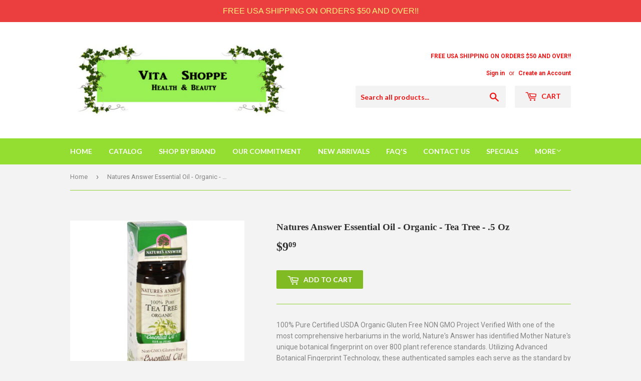

--- FILE ---
content_type: text/html; charset=utf-8
request_url: https://vita-shoppe.com/products/natures-answer-essential-oil-organic-tea-tree-5-oz
body_size: 14778
content:
<!doctype html>
<!--[if lt IE 7]><html class="no-js lt-ie9 lt-ie8 lt-ie7" lang="en"> <![endif]-->
<!--[if IE 7]><html class="no-js lt-ie9 lt-ie8" lang="en"> <![endif]-->
<!--[if IE 8]><html class="no-js lt-ie9" lang="en"> <![endif]-->
<!--[if IE 9 ]><html class="ie9 no-js"> <![endif]-->
<!--[if (gt IE 9)|!(IE)]><!--> <html class="no-touch no-js"> <!--<![endif]-->
<head>
<!-- Start of Booster Apps Seo-0.1-->
<title>Natures Answer Essential Oil - Organic - Tea Tree - .5 Oz | Vita-Shoppe.com</title><meta name="google-site-verification" content="zIZoQbbDhAHNAGw9AWGIGfNa2Dm9PoAjGC7Eiv9-qhY" />
<meta name="description" content="Natures Answer Essential Oil - Organic - Tea Tree - .5 Oz | 100% Pure  Certified USDA Organic  Gluten Free  NON GMO Project Verified With one of the most comprehensive herbariums in the world, Nature&#39;s Answer has identified Mother Nature&#39;s un..." /><script type="application/ld+json">
  {
    "@context": "https://schema.org",
    "@type": "WebSite",
    "name": "Vita-Shoppe.com",
    "url": "https://vita-shoppe.com",
    "potentialAction": {
      "@type": "SearchAction",
      "query-input": "required name=query",
      "target": "https://vita-shoppe.com/search?q={query}"
    }
  }
</script><script type="application/ld+json">
  {
    "@context": "https://schema.org",
    "@type": "Product",
    "name": "Natures Answer Essential Oil - Organic - Tea Tree - .5 Oz",
    "brand": {"@type": "Brand","name": "Nature's Answer"},
    "sku": "HG1620178",
    "mpn": "083000266805",
    "description": "100% Pure \n Certified USDA Organic \n Gluten Free \n NON GMO Project Verified \n\nWith one of the most comprehensive herbariums in the world, Nature's Answer has identified Mother Nature's unique botanical fingerprint on over 800 plant reference standards. Utilizing Advanced Botanical Fingerprint Technology, these authenticated samples each serve as the standard by which all incoming raw materials are judged.\nUsing carefully-controlled extraction techniques, we capture the holistic balance of each herb and the value is passed on to you, the consumer, who can be assured that the product in your hand is authentic, safe, effective, holistically balanced, and of course... Nature's Answer.Country of origin :  USAOrganic :  YesGluten Free :  YesYeast Free :  YesGMO Free :  YesSize :  .5 FZPack of : 1Product Selling Unit : each",
    "url": "https://vita-shoppe.com/products/natures-answer-essential-oil-organic-tea-tree-5-oz","image": "https://vita-shoppe.com/cdn/shop/products/649828565073_1600x.jpg?v=1758992138","itemCondition": "https://schema.org/NewCondition",
    "offers": [{
          "@type": "Offer","price": "9.09","priceCurrency": "USD",
          "itemCondition": "https://schema.org/NewCondition",
          "url": "https://vita-shoppe.com/products/natures-answer-essential-oil-organic-tea-tree-5-oz?variant=3293823795230",
          "sku": "HG1620178",
          "mpn": "083000266805",
          "availability" : "https://schema.org/InStock",
          "priceValidUntil": "2026-02-17","gtin12": "083000266805"}]}
</script>
<!-- end of Booster Apps SEO -->

  <meta name="p:domain_verify" content="300df06bb339ef85d1e5c302a8f048f6"/>
  <script>(function(H){H.className=H.className.replace(/\bno-js\b/,'js')})(document.documentElement)</script>
  <!-- Basic page needs ================================================== -->
  <meta charset="utf-8">
  <meta http-equiv="X-UA-Compatible" content="IE=edge,chrome=1">


  
  <link rel="shortcut icon" href="//vita-shoppe.com/cdn/shop/files/VSflavicon_32x32.jpg?v=1613698765" type="image/png" />
  

  

  <!-- Product meta ================================================== -->
  <!-- /snippets/social-meta-tags.liquid -->




<meta property="og:site_name" content="Vita-Shoppe.com">
<meta property="og:url" content="https://vita-shoppe.com/products/natures-answer-essential-oil-organic-tea-tree-5-oz">
<meta property="og:title" content="Natures Answer Essential Oil - Organic - Tea Tree - .5 Oz">
<meta property="og:type" content="product">
<meta property="og:description" content="100% Pure Certified USDA Organic Gluten Free NON GMO Project Verified With one of the most comprehensive herbariums in the world, Nature&#39;s Answer has identified Mother Nature&#39;s unique botanical fingerprint on over 800 plant reference standards. Utilizing Advanced Botanical Fingerprint Technology, these authenticated sa">

  <meta property="og:price:amount" content="9.09">
  <meta property="og:price:currency" content="USD">

<meta property="og:image" content="http://vita-shoppe.com/cdn/shop/products/649828565073_1200x1200.jpg?v=1758992138">
<meta property="og:image:secure_url" content="https://vita-shoppe.com/cdn/shop/products/649828565073_1200x1200.jpg?v=1758992138">


<meta name="twitter:card" content="summary_large_image">
<meta name="twitter:title" content="Natures Answer Essential Oil - Organic - Tea Tree - .5 Oz">
<meta name="twitter:description" content="100% Pure Certified USDA Organic Gluten Free NON GMO Project Verified With one of the most comprehensive herbariums in the world, Nature&#39;s Answer has identified Mother Nature&#39;s unique botanical fingerprint on over 800 plant reference standards. Utilizing Advanced Botanical Fingerprint Technology, these authenticated sa">


  <!-- Helpers ================================================== -->
  <link rel="canonical" href="https://vita-shoppe.com/products/natures-answer-essential-oil-organic-tea-tree-5-oz">
  <meta name="viewport" content="width=device-width,initial-scale=1">

  <!-- CSS ================================================== -->
  <link href="//vita-shoppe.com/cdn/shop/t/6/assets/theme.scss.css?v=130236590492359477101754422822" rel="stylesheet" type="text/css" media="all" />
  
  
  
  <link href="//fonts.googleapis.com/css?family=Roboto:400,700" rel="stylesheet" type="text/css" media="all" />



  
    
    
    <link href="//fonts.googleapis.com/css?family=Lato:700" rel="stylesheet" type="text/css" media="all" />
  



  <!-- Header hook for plugins ================================================== -->
  <script>window.performance && window.performance.mark && window.performance.mark('shopify.content_for_header.start');</script><meta name="google-site-verification" content="zIZoQbbDhAHNAGw9AWGIGfNa2Dm9PoAjGC7Eiv9-qhY">
<meta id="shopify-digital-wallet" name="shopify-digital-wallet" content="/24705836/digital_wallets/dialog">
<meta name="shopify-checkout-api-token" content="fcba25cd07b12e0a96bc82f1ebdc36f5">
<meta id="in-context-paypal-metadata" data-shop-id="24705836" data-venmo-supported="true" data-environment="production" data-locale="en_US" data-paypal-v4="true" data-currency="USD">
<link rel="alternate" type="application/json+oembed" href="https://vita-shoppe.com/products/natures-answer-essential-oil-organic-tea-tree-5-oz.oembed">
<script async="async" src="/checkouts/internal/preloads.js?locale=en-US"></script>
<script id="shopify-features" type="application/json">{"accessToken":"fcba25cd07b12e0a96bc82f1ebdc36f5","betas":["rich-media-storefront-analytics"],"domain":"vita-shoppe.com","predictiveSearch":true,"shopId":24705836,"locale":"en"}</script>
<script>var Shopify = Shopify || {};
Shopify.shop = "escentialhealthbeauty-com.myshopify.com";
Shopify.locale = "en";
Shopify.currency = {"active":"USD","rate":"1.0"};
Shopify.country = "US";
Shopify.theme = {"name":"Supply - HC - 26 Apr '18","id":32004702289,"schema_name":"Supply","schema_version":"2.7.0","theme_store_id":679,"role":"main"};
Shopify.theme.handle = "null";
Shopify.theme.style = {"id":null,"handle":null};
Shopify.cdnHost = "vita-shoppe.com/cdn";
Shopify.routes = Shopify.routes || {};
Shopify.routes.root = "/";</script>
<script type="module">!function(o){(o.Shopify=o.Shopify||{}).modules=!0}(window);</script>
<script>!function(o){function n(){var o=[];function n(){o.push(Array.prototype.slice.apply(arguments))}return n.q=o,n}var t=o.Shopify=o.Shopify||{};t.loadFeatures=n(),t.autoloadFeatures=n()}(window);</script>
<script id="shop-js-analytics" type="application/json">{"pageType":"product"}</script>
<script defer="defer" async type="module" src="//vita-shoppe.com/cdn/shopifycloud/shop-js/modules/v2/client.init-shop-cart-sync_C5BV16lS.en.esm.js"></script>
<script defer="defer" async type="module" src="//vita-shoppe.com/cdn/shopifycloud/shop-js/modules/v2/chunk.common_CygWptCX.esm.js"></script>
<script type="module">
  await import("//vita-shoppe.com/cdn/shopifycloud/shop-js/modules/v2/client.init-shop-cart-sync_C5BV16lS.en.esm.js");
await import("//vita-shoppe.com/cdn/shopifycloud/shop-js/modules/v2/chunk.common_CygWptCX.esm.js");

  window.Shopify.SignInWithShop?.initShopCartSync?.({"fedCMEnabled":true,"windoidEnabled":true});

</script>
<script>(function() {
  var isLoaded = false;
  function asyncLoad() {
    if (isLoaded) return;
    isLoaded = true;
    var urls = ["https:\/\/cdn.hextom.com\/js\/quickannouncementbar.js?shop=escentialhealthbeauty-com.myshopify.com"];
    for (var i = 0; i < urls.length; i++) {
      var s = document.createElement('script');
      s.type = 'text/javascript';
      s.async = true;
      s.src = urls[i];
      var x = document.getElementsByTagName('script')[0];
      x.parentNode.insertBefore(s, x);
    }
  };
  if(window.attachEvent) {
    window.attachEvent('onload', asyncLoad);
  } else {
    window.addEventListener('load', asyncLoad, false);
  }
})();</script>
<script id="__st">var __st={"a":24705836,"offset":-18000,"reqid":"af6d398e-053a-44a7-8f79-d58524e4d948-1768757082","pageurl":"vita-shoppe.com\/products\/natures-answer-essential-oil-organic-tea-tree-5-oz","u":"36374e95f4e1","p":"product","rtyp":"product","rid":227236642846};</script>
<script>window.ShopifyPaypalV4VisibilityTracking = true;</script>
<script id="captcha-bootstrap">!function(){'use strict';const t='contact',e='account',n='new_comment',o=[[t,t],['blogs',n],['comments',n],[t,'customer']],c=[[e,'customer_login'],[e,'guest_login'],[e,'recover_customer_password'],[e,'create_customer']],r=t=>t.map((([t,e])=>`form[action*='/${t}']:not([data-nocaptcha='true']) input[name='form_type'][value='${e}']`)).join(','),a=t=>()=>t?[...document.querySelectorAll(t)].map((t=>t.form)):[];function s(){const t=[...o],e=r(t);return a(e)}const i='password',u='form_key',d=['recaptcha-v3-token','g-recaptcha-response','h-captcha-response',i],f=()=>{try{return window.sessionStorage}catch{return}},m='__shopify_v',_=t=>t.elements[u];function p(t,e,n=!1){try{const o=window.sessionStorage,c=JSON.parse(o.getItem(e)),{data:r}=function(t){const{data:e,action:n}=t;return t[m]||n?{data:e,action:n}:{data:t,action:n}}(c);for(const[e,n]of Object.entries(r))t.elements[e]&&(t.elements[e].value=n);n&&o.removeItem(e)}catch(o){console.error('form repopulation failed',{error:o})}}const l='form_type',E='cptcha';function T(t){t.dataset[E]=!0}const w=window,h=w.document,L='Shopify',v='ce_forms',y='captcha';let A=!1;((t,e)=>{const n=(g='f06e6c50-85a8-45c8-87d0-21a2b65856fe',I='https://cdn.shopify.com/shopifycloud/storefront-forms-hcaptcha/ce_storefront_forms_captcha_hcaptcha.v1.5.2.iife.js',D={infoText:'Protected by hCaptcha',privacyText:'Privacy',termsText:'Terms'},(t,e,n)=>{const o=w[L][v],c=o.bindForm;if(c)return c(t,g,e,D).then(n);var r;o.q.push([[t,g,e,D],n]),r=I,A||(h.body.append(Object.assign(h.createElement('script'),{id:'captcha-provider',async:!0,src:r})),A=!0)});var g,I,D;w[L]=w[L]||{},w[L][v]=w[L][v]||{},w[L][v].q=[],w[L][y]=w[L][y]||{},w[L][y].protect=function(t,e){n(t,void 0,e),T(t)},Object.freeze(w[L][y]),function(t,e,n,w,h,L){const[v,y,A,g]=function(t,e,n){const i=e?o:[],u=t?c:[],d=[...i,...u],f=r(d),m=r(i),_=r(d.filter((([t,e])=>n.includes(e))));return[a(f),a(m),a(_),s()]}(w,h,L),I=t=>{const e=t.target;return e instanceof HTMLFormElement?e:e&&e.form},D=t=>v().includes(t);t.addEventListener('submit',(t=>{const e=I(t);if(!e)return;const n=D(e)&&!e.dataset.hcaptchaBound&&!e.dataset.recaptchaBound,o=_(e),c=g().includes(e)&&(!o||!o.value);(n||c)&&t.preventDefault(),c&&!n&&(function(t){try{if(!f())return;!function(t){const e=f();if(!e)return;const n=_(t);if(!n)return;const o=n.value;o&&e.removeItem(o)}(t);const e=Array.from(Array(32),(()=>Math.random().toString(36)[2])).join('');!function(t,e){_(t)||t.append(Object.assign(document.createElement('input'),{type:'hidden',name:u})),t.elements[u].value=e}(t,e),function(t,e){const n=f();if(!n)return;const o=[...t.querySelectorAll(`input[type='${i}']`)].map((({name:t})=>t)),c=[...d,...o],r={};for(const[a,s]of new FormData(t).entries())c.includes(a)||(r[a]=s);n.setItem(e,JSON.stringify({[m]:1,action:t.action,data:r}))}(t,e)}catch(e){console.error('failed to persist form',e)}}(e),e.submit())}));const S=(t,e)=>{t&&!t.dataset[E]&&(n(t,e.some((e=>e===t))),T(t))};for(const o of['focusin','change'])t.addEventListener(o,(t=>{const e=I(t);D(e)&&S(e,y())}));const B=e.get('form_key'),M=e.get(l),P=B&&M;t.addEventListener('DOMContentLoaded',(()=>{const t=y();if(P)for(const e of t)e.elements[l].value===M&&p(e,B);[...new Set([...A(),...v().filter((t=>'true'===t.dataset.shopifyCaptcha))])].forEach((e=>S(e,t)))}))}(h,new URLSearchParams(w.location.search),n,t,e,['guest_login'])})(!0,!0)}();</script>
<script integrity="sha256-4kQ18oKyAcykRKYeNunJcIwy7WH5gtpwJnB7kiuLZ1E=" data-source-attribution="shopify.loadfeatures" defer="defer" src="//vita-shoppe.com/cdn/shopifycloud/storefront/assets/storefront/load_feature-a0a9edcb.js" crossorigin="anonymous"></script>
<script data-source-attribution="shopify.dynamic_checkout.dynamic.init">var Shopify=Shopify||{};Shopify.PaymentButton=Shopify.PaymentButton||{isStorefrontPortableWallets:!0,init:function(){window.Shopify.PaymentButton.init=function(){};var t=document.createElement("script");t.src="https://vita-shoppe.com/cdn/shopifycloud/portable-wallets/latest/portable-wallets.en.js",t.type="module",document.head.appendChild(t)}};
</script>
<script data-source-attribution="shopify.dynamic_checkout.buyer_consent">
  function portableWalletsHideBuyerConsent(e){var t=document.getElementById("shopify-buyer-consent"),n=document.getElementById("shopify-subscription-policy-button");t&&n&&(t.classList.add("hidden"),t.setAttribute("aria-hidden","true"),n.removeEventListener("click",e))}function portableWalletsShowBuyerConsent(e){var t=document.getElementById("shopify-buyer-consent"),n=document.getElementById("shopify-subscription-policy-button");t&&n&&(t.classList.remove("hidden"),t.removeAttribute("aria-hidden"),n.addEventListener("click",e))}window.Shopify?.PaymentButton&&(window.Shopify.PaymentButton.hideBuyerConsent=portableWalletsHideBuyerConsent,window.Shopify.PaymentButton.showBuyerConsent=portableWalletsShowBuyerConsent);
</script>
<script data-source-attribution="shopify.dynamic_checkout.cart.bootstrap">document.addEventListener("DOMContentLoaded",(function(){function t(){return document.querySelector("shopify-accelerated-checkout-cart, shopify-accelerated-checkout")}if(t())Shopify.PaymentButton.init();else{new MutationObserver((function(e,n){t()&&(Shopify.PaymentButton.init(),n.disconnect())})).observe(document.body,{childList:!0,subtree:!0})}}));
</script>
<script id='scb4127' type='text/javascript' async='' src='https://vita-shoppe.com/cdn/shopifycloud/privacy-banner/storefront-banner.js'></script><link id="shopify-accelerated-checkout-styles" rel="stylesheet" media="screen" href="https://vita-shoppe.com/cdn/shopifycloud/portable-wallets/latest/accelerated-checkout-backwards-compat.css" crossorigin="anonymous">
<style id="shopify-accelerated-checkout-cart">
        #shopify-buyer-consent {
  margin-top: 1em;
  display: inline-block;
  width: 100%;
}

#shopify-buyer-consent.hidden {
  display: none;
}

#shopify-subscription-policy-button {
  background: none;
  border: none;
  padding: 0;
  text-decoration: underline;
  font-size: inherit;
  cursor: pointer;
}

#shopify-subscription-policy-button::before {
  box-shadow: none;
}

      </style>

<script>window.performance && window.performance.mark && window.performance.mark('shopify.content_for_header.end');</script>

  

<!--[if lt IE 9]>
<script src="//cdnjs.cloudflare.com/ajax/libs/html5shiv/3.7.2/html5shiv.min.js" type="text/javascript"></script>
<script src="//vita-shoppe.com/cdn/shop/t/6/assets/respond.min.js?v=3155" type="text/javascript"></script>
<link href="//vita-shoppe.com/cdn/shop/t/6/assets/respond-proxy.html" id="respond-proxy" rel="respond-proxy" />
<link href="//vita-shoppe.com/search?q=8cda443b584f3853aab7345c2de00e51" id="respond-redirect" rel="respond-redirect" />
<script src="//vita-shoppe.com/search?q=8cda443b584f3853aab7345c2de00e51" type="text/javascript"></script>
<![endif]-->
<!--[if (lte IE 9) ]><script src="//vita-shoppe.com/cdn/shop/t/6/assets/match-media.min.js?v=3155" type="text/javascript"></script><![endif]-->


  
  

  <script src="//vita-shoppe.com/cdn/shop/t/6/assets/jquery-2.2.3.min.js?v=58211863146907186831524729491" type="text/javascript"></script>

  <!--[if (gt IE 9)|!(IE)]><!--><script src="//vita-shoppe.com/cdn/shop/t/6/assets/lazysizes.min.js?v=8147953233334221341524729491" async="async"></script><!--<![endif]-->
  <!--[if lte IE 9]><script src="//vita-shoppe.com/cdn/shop/t/6/assets/lazysizes.min.js?v=8147953233334221341524729491"></script><![endif]-->

  <!--[if (gt IE 9)|!(IE)]><!--><script src="//vita-shoppe.com/cdn/shop/t/6/assets/vendor.js?v=36052345436231778671524729493" defer="defer"></script><!--<![endif]-->
  <!--[if lte IE 9]><script src="//vita-shoppe.com/cdn/shop/t/6/assets/vendor.js?v=36052345436231778671524729493"></script><![endif]-->

  <!--[if (gt IE 9)|!(IE)]><!--><script src="//vita-shoppe.com/cdn/shop/t/6/assets/theme.js?v=92408824852980600241524729497" defer="defer"></script><!--<![endif]-->
  <!--[if lte IE 9]><script src="//vita-shoppe.com/cdn/shop/t/6/assets/theme.js?v=92408824852980600241524729497"></script><![endif]-->


<script src="//staticxx.s3.amazonaws.com/aio_stats_lib_v1.min.js?v=1.0"></script><link href="https://monorail-edge.shopifysvc.com" rel="dns-prefetch">
<script>(function(){if ("sendBeacon" in navigator && "performance" in window) {try {var session_token_from_headers = performance.getEntriesByType('navigation')[0].serverTiming.find(x => x.name == '_s').description;} catch {var session_token_from_headers = undefined;}var session_cookie_matches = document.cookie.match(/_shopify_s=([^;]*)/);var session_token_from_cookie = session_cookie_matches && session_cookie_matches.length === 2 ? session_cookie_matches[1] : "";var session_token = session_token_from_headers || session_token_from_cookie || "";function handle_abandonment_event(e) {var entries = performance.getEntries().filter(function(entry) {return /monorail-edge.shopifysvc.com/.test(entry.name);});if (!window.abandonment_tracked && entries.length === 0) {window.abandonment_tracked = true;var currentMs = Date.now();var navigation_start = performance.timing.navigationStart;var payload = {shop_id: 24705836,url: window.location.href,navigation_start,duration: currentMs - navigation_start,session_token,page_type: "product"};window.navigator.sendBeacon("https://monorail-edge.shopifysvc.com/v1/produce", JSON.stringify({schema_id: "online_store_buyer_site_abandonment/1.1",payload: payload,metadata: {event_created_at_ms: currentMs,event_sent_at_ms: currentMs}}));}}window.addEventListener('pagehide', handle_abandonment_event);}}());</script>
<script id="web-pixels-manager-setup">(function e(e,d,r,n,o){if(void 0===o&&(o={}),!Boolean(null===(a=null===(i=window.Shopify)||void 0===i?void 0:i.analytics)||void 0===a?void 0:a.replayQueue)){var i,a;window.Shopify=window.Shopify||{};var t=window.Shopify;t.analytics=t.analytics||{};var s=t.analytics;s.replayQueue=[],s.publish=function(e,d,r){return s.replayQueue.push([e,d,r]),!0};try{self.performance.mark("wpm:start")}catch(e){}var l=function(){var e={modern:/Edge?\/(1{2}[4-9]|1[2-9]\d|[2-9]\d{2}|\d{4,})\.\d+(\.\d+|)|Firefox\/(1{2}[4-9]|1[2-9]\d|[2-9]\d{2}|\d{4,})\.\d+(\.\d+|)|Chrom(ium|e)\/(9{2}|\d{3,})\.\d+(\.\d+|)|(Maci|X1{2}).+ Version\/(15\.\d+|(1[6-9]|[2-9]\d|\d{3,})\.\d+)([,.]\d+|)( \(\w+\)|)( Mobile\/\w+|) Safari\/|Chrome.+OPR\/(9{2}|\d{3,})\.\d+\.\d+|(CPU[ +]OS|iPhone[ +]OS|CPU[ +]iPhone|CPU IPhone OS|CPU iPad OS)[ +]+(15[._]\d+|(1[6-9]|[2-9]\d|\d{3,})[._]\d+)([._]\d+|)|Android:?[ /-](13[3-9]|1[4-9]\d|[2-9]\d{2}|\d{4,})(\.\d+|)(\.\d+|)|Android.+Firefox\/(13[5-9]|1[4-9]\d|[2-9]\d{2}|\d{4,})\.\d+(\.\d+|)|Android.+Chrom(ium|e)\/(13[3-9]|1[4-9]\d|[2-9]\d{2}|\d{4,})\.\d+(\.\d+|)|SamsungBrowser\/([2-9]\d|\d{3,})\.\d+/,legacy:/Edge?\/(1[6-9]|[2-9]\d|\d{3,})\.\d+(\.\d+|)|Firefox\/(5[4-9]|[6-9]\d|\d{3,})\.\d+(\.\d+|)|Chrom(ium|e)\/(5[1-9]|[6-9]\d|\d{3,})\.\d+(\.\d+|)([\d.]+$|.*Safari\/(?![\d.]+ Edge\/[\d.]+$))|(Maci|X1{2}).+ Version\/(10\.\d+|(1[1-9]|[2-9]\d|\d{3,})\.\d+)([,.]\d+|)( \(\w+\)|)( Mobile\/\w+|) Safari\/|Chrome.+OPR\/(3[89]|[4-9]\d|\d{3,})\.\d+\.\d+|(CPU[ +]OS|iPhone[ +]OS|CPU[ +]iPhone|CPU IPhone OS|CPU iPad OS)[ +]+(10[._]\d+|(1[1-9]|[2-9]\d|\d{3,})[._]\d+)([._]\d+|)|Android:?[ /-](13[3-9]|1[4-9]\d|[2-9]\d{2}|\d{4,})(\.\d+|)(\.\d+|)|Mobile Safari.+OPR\/([89]\d|\d{3,})\.\d+\.\d+|Android.+Firefox\/(13[5-9]|1[4-9]\d|[2-9]\d{2}|\d{4,})\.\d+(\.\d+|)|Android.+Chrom(ium|e)\/(13[3-9]|1[4-9]\d|[2-9]\d{2}|\d{4,})\.\d+(\.\d+|)|Android.+(UC? ?Browser|UCWEB|U3)[ /]?(15\.([5-9]|\d{2,})|(1[6-9]|[2-9]\d|\d{3,})\.\d+)\.\d+|SamsungBrowser\/(5\.\d+|([6-9]|\d{2,})\.\d+)|Android.+MQ{2}Browser\/(14(\.(9|\d{2,})|)|(1[5-9]|[2-9]\d|\d{3,})(\.\d+|))(\.\d+|)|K[Aa][Ii]OS\/(3\.\d+|([4-9]|\d{2,})\.\d+)(\.\d+|)/},d=e.modern,r=e.legacy,n=navigator.userAgent;return n.match(d)?"modern":n.match(r)?"legacy":"unknown"}(),u="modern"===l?"modern":"legacy",c=(null!=n?n:{modern:"",legacy:""})[u],f=function(e){return[e.baseUrl,"/wpm","/b",e.hashVersion,"modern"===e.buildTarget?"m":"l",".js"].join("")}({baseUrl:d,hashVersion:r,buildTarget:u}),m=function(e){var d=e.version,r=e.bundleTarget,n=e.surface,o=e.pageUrl,i=e.monorailEndpoint;return{emit:function(e){var a=e.status,t=e.errorMsg,s=(new Date).getTime(),l=JSON.stringify({metadata:{event_sent_at_ms:s},events:[{schema_id:"web_pixels_manager_load/3.1",payload:{version:d,bundle_target:r,page_url:o,status:a,surface:n,error_msg:t},metadata:{event_created_at_ms:s}}]});if(!i)return console&&console.warn&&console.warn("[Web Pixels Manager] No Monorail endpoint provided, skipping logging."),!1;try{return self.navigator.sendBeacon.bind(self.navigator)(i,l)}catch(e){}var u=new XMLHttpRequest;try{return u.open("POST",i,!0),u.setRequestHeader("Content-Type","text/plain"),u.send(l),!0}catch(e){return console&&console.warn&&console.warn("[Web Pixels Manager] Got an unhandled error while logging to Monorail."),!1}}}}({version:r,bundleTarget:l,surface:e.surface,pageUrl:self.location.href,monorailEndpoint:e.monorailEndpoint});try{o.browserTarget=l,function(e){var d=e.src,r=e.async,n=void 0===r||r,o=e.onload,i=e.onerror,a=e.sri,t=e.scriptDataAttributes,s=void 0===t?{}:t,l=document.createElement("script"),u=document.querySelector("head"),c=document.querySelector("body");if(l.async=n,l.src=d,a&&(l.integrity=a,l.crossOrigin="anonymous"),s)for(var f in s)if(Object.prototype.hasOwnProperty.call(s,f))try{l.dataset[f]=s[f]}catch(e){}if(o&&l.addEventListener("load",o),i&&l.addEventListener("error",i),u)u.appendChild(l);else{if(!c)throw new Error("Did not find a head or body element to append the script");c.appendChild(l)}}({src:f,async:!0,onload:function(){if(!function(){var e,d;return Boolean(null===(d=null===(e=window.Shopify)||void 0===e?void 0:e.analytics)||void 0===d?void 0:d.initialized)}()){var d=window.webPixelsManager.init(e)||void 0;if(d){var r=window.Shopify.analytics;r.replayQueue.forEach((function(e){var r=e[0],n=e[1],o=e[2];d.publishCustomEvent(r,n,o)})),r.replayQueue=[],r.publish=d.publishCustomEvent,r.visitor=d.visitor,r.initialized=!0}}},onerror:function(){return m.emit({status:"failed",errorMsg:"".concat(f," has failed to load")})},sri:function(e){var d=/^sha384-[A-Za-z0-9+/=]+$/;return"string"==typeof e&&d.test(e)}(c)?c:"",scriptDataAttributes:o}),m.emit({status:"loading"})}catch(e){m.emit({status:"failed",errorMsg:(null==e?void 0:e.message)||"Unknown error"})}}})({shopId: 24705836,storefrontBaseUrl: "https://vita-shoppe.com",extensionsBaseUrl: "https://extensions.shopifycdn.com/cdn/shopifycloud/web-pixels-manager",monorailEndpoint: "https://monorail-edge.shopifysvc.com/unstable/produce_batch",surface: "storefront-renderer",enabledBetaFlags: ["2dca8a86"],webPixelsConfigList: [{"id":"833749308","configuration":"{\"config\":\"{\\\"pixel_id\\\":\\\"G-FSHL3M2NBD\\\",\\\"target_country\\\":\\\"US\\\",\\\"gtag_events\\\":[{\\\"type\\\":\\\"search\\\",\\\"action_label\\\":[\\\"G-FSHL3M2NBD\\\",\\\"AW-753893587\\\/AEtwCK2MxJcBENOBvucC\\\"]},{\\\"type\\\":\\\"begin_checkout\\\",\\\"action_label\\\":[\\\"G-FSHL3M2NBD\\\",\\\"AW-753893587\\\/mjHcCP2LxJcBENOBvucC\\\"]},{\\\"type\\\":\\\"view_item\\\",\\\"action_label\\\":[\\\"G-FSHL3M2NBD\\\",\\\"AW-753893587\\\/PpBlCPeLxJcBENOBvucC\\\",\\\"MC-1MNQHXTBZS\\\"]},{\\\"type\\\":\\\"purchase\\\",\\\"action_label\\\":[\\\"G-FSHL3M2NBD\\\",\\\"AW-753893587\\\/qfVACPSLxJcBENOBvucC\\\",\\\"MC-1MNQHXTBZS\\\"]},{\\\"type\\\":\\\"page_view\\\",\\\"action_label\\\":[\\\"G-FSHL3M2NBD\\\",\\\"AW-753893587\\\/BfGgCPGLxJcBENOBvucC\\\",\\\"MC-1MNQHXTBZS\\\"]},{\\\"type\\\":\\\"add_payment_info\\\",\\\"action_label\\\":[\\\"G-FSHL3M2NBD\\\",\\\"AW-753893587\\\/Y4QgCLCMxJcBENOBvucC\\\"]},{\\\"type\\\":\\\"add_to_cart\\\",\\\"action_label\\\":[\\\"G-FSHL3M2NBD\\\",\\\"AW-753893587\\\/QoK4CPqLxJcBENOBvucC\\\"]}],\\\"enable_monitoring_mode\\\":false}\"}","eventPayloadVersion":"v1","runtimeContext":"OPEN","scriptVersion":"b2a88bafab3e21179ed38636efcd8a93","type":"APP","apiClientId":1780363,"privacyPurposes":[],"dataSharingAdjustments":{"protectedCustomerApprovalScopes":["read_customer_address","read_customer_email","read_customer_name","read_customer_personal_data","read_customer_phone"]}},{"id":"420643132","configuration":"{\"pixel_id\":\"847178395485951\",\"pixel_type\":\"facebook_pixel\",\"metaapp_system_user_token\":\"-\"}","eventPayloadVersion":"v1","runtimeContext":"OPEN","scriptVersion":"ca16bc87fe92b6042fbaa3acc2fbdaa6","type":"APP","apiClientId":2329312,"privacyPurposes":["ANALYTICS","MARKETING","SALE_OF_DATA"],"dataSharingAdjustments":{"protectedCustomerApprovalScopes":["read_customer_address","read_customer_email","read_customer_name","read_customer_personal_data","read_customer_phone"]}},{"id":"shopify-app-pixel","configuration":"{}","eventPayloadVersion":"v1","runtimeContext":"STRICT","scriptVersion":"0450","apiClientId":"shopify-pixel","type":"APP","privacyPurposes":["ANALYTICS","MARKETING"]},{"id":"shopify-custom-pixel","eventPayloadVersion":"v1","runtimeContext":"LAX","scriptVersion":"0450","apiClientId":"shopify-pixel","type":"CUSTOM","privacyPurposes":["ANALYTICS","MARKETING"]}],isMerchantRequest: false,initData: {"shop":{"name":"Vita-Shoppe.com","paymentSettings":{"currencyCode":"USD"},"myshopifyDomain":"escentialhealthbeauty-com.myshopify.com","countryCode":"US","storefrontUrl":"https:\/\/vita-shoppe.com"},"customer":null,"cart":null,"checkout":null,"productVariants":[{"price":{"amount":9.09,"currencyCode":"USD"},"product":{"title":"Natures Answer Essential Oil - Organic - Tea Tree - .5 Oz","vendor":"Nature's Answer","id":"227236642846","untranslatedTitle":"Natures Answer Essential Oil - Organic - Tea Tree - .5 Oz","url":"\/products\/natures-answer-essential-oil-organic-tea-tree-5-oz","type":"Botanicals And Herbs"},"id":"3293823795230","image":{"src":"\/\/vita-shoppe.com\/cdn\/shop\/products\/649828565073.jpg?v=1758992138"},"sku":"HG1620178","title":"Default Title","untranslatedTitle":"Default Title"}],"purchasingCompany":null},},"https://vita-shoppe.com/cdn","fcfee988w5aeb613cpc8e4bc33m6693e112",{"modern":"","legacy":""},{"shopId":"24705836","storefrontBaseUrl":"https:\/\/vita-shoppe.com","extensionBaseUrl":"https:\/\/extensions.shopifycdn.com\/cdn\/shopifycloud\/web-pixels-manager","surface":"storefront-renderer","enabledBetaFlags":"[\"2dca8a86\"]","isMerchantRequest":"false","hashVersion":"fcfee988w5aeb613cpc8e4bc33m6693e112","publish":"custom","events":"[[\"page_viewed\",{}],[\"product_viewed\",{\"productVariant\":{\"price\":{\"amount\":9.09,\"currencyCode\":\"USD\"},\"product\":{\"title\":\"Natures Answer Essential Oil - Organic - Tea Tree - .5 Oz\",\"vendor\":\"Nature's Answer\",\"id\":\"227236642846\",\"untranslatedTitle\":\"Natures Answer Essential Oil - Organic - Tea Tree - .5 Oz\",\"url\":\"\/products\/natures-answer-essential-oil-organic-tea-tree-5-oz\",\"type\":\"Botanicals And Herbs\"},\"id\":\"3293823795230\",\"image\":{\"src\":\"\/\/vita-shoppe.com\/cdn\/shop\/products\/649828565073.jpg?v=1758992138\"},\"sku\":\"HG1620178\",\"title\":\"Default Title\",\"untranslatedTitle\":\"Default Title\"}}]]"});</script><script>
  window.ShopifyAnalytics = window.ShopifyAnalytics || {};
  window.ShopifyAnalytics.meta = window.ShopifyAnalytics.meta || {};
  window.ShopifyAnalytics.meta.currency = 'USD';
  var meta = {"product":{"id":227236642846,"gid":"gid:\/\/shopify\/Product\/227236642846","vendor":"Nature's Answer","type":"Botanicals And Herbs","handle":"natures-answer-essential-oil-organic-tea-tree-5-oz","variants":[{"id":3293823795230,"price":909,"name":"Natures Answer Essential Oil - Organic - Tea Tree - .5 Oz","public_title":null,"sku":"HG1620178"}],"remote":false},"page":{"pageType":"product","resourceType":"product","resourceId":227236642846,"requestId":"af6d398e-053a-44a7-8f79-d58524e4d948-1768757082"}};
  for (var attr in meta) {
    window.ShopifyAnalytics.meta[attr] = meta[attr];
  }
</script>
<script class="analytics">
  (function () {
    var customDocumentWrite = function(content) {
      var jquery = null;

      if (window.jQuery) {
        jquery = window.jQuery;
      } else if (window.Checkout && window.Checkout.$) {
        jquery = window.Checkout.$;
      }

      if (jquery) {
        jquery('body').append(content);
      }
    };

    var hasLoggedConversion = function(token) {
      if (token) {
        return document.cookie.indexOf('loggedConversion=' + token) !== -1;
      }
      return false;
    }

    var setCookieIfConversion = function(token) {
      if (token) {
        var twoMonthsFromNow = new Date(Date.now());
        twoMonthsFromNow.setMonth(twoMonthsFromNow.getMonth() + 2);

        document.cookie = 'loggedConversion=' + token + '; expires=' + twoMonthsFromNow;
      }
    }

    var trekkie = window.ShopifyAnalytics.lib = window.trekkie = window.trekkie || [];
    if (trekkie.integrations) {
      return;
    }
    trekkie.methods = [
      'identify',
      'page',
      'ready',
      'track',
      'trackForm',
      'trackLink'
    ];
    trekkie.factory = function(method) {
      return function() {
        var args = Array.prototype.slice.call(arguments);
        args.unshift(method);
        trekkie.push(args);
        return trekkie;
      };
    };
    for (var i = 0; i < trekkie.methods.length; i++) {
      var key = trekkie.methods[i];
      trekkie[key] = trekkie.factory(key);
    }
    trekkie.load = function(config) {
      trekkie.config = config || {};
      trekkie.config.initialDocumentCookie = document.cookie;
      var first = document.getElementsByTagName('script')[0];
      var script = document.createElement('script');
      script.type = 'text/javascript';
      script.onerror = function(e) {
        var scriptFallback = document.createElement('script');
        scriptFallback.type = 'text/javascript';
        scriptFallback.onerror = function(error) {
                var Monorail = {
      produce: function produce(monorailDomain, schemaId, payload) {
        var currentMs = new Date().getTime();
        var event = {
          schema_id: schemaId,
          payload: payload,
          metadata: {
            event_created_at_ms: currentMs,
            event_sent_at_ms: currentMs
          }
        };
        return Monorail.sendRequest("https://" + monorailDomain + "/v1/produce", JSON.stringify(event));
      },
      sendRequest: function sendRequest(endpointUrl, payload) {
        // Try the sendBeacon API
        if (window && window.navigator && typeof window.navigator.sendBeacon === 'function' && typeof window.Blob === 'function' && !Monorail.isIos12()) {
          var blobData = new window.Blob([payload], {
            type: 'text/plain'
          });

          if (window.navigator.sendBeacon(endpointUrl, blobData)) {
            return true;
          } // sendBeacon was not successful

        } // XHR beacon

        var xhr = new XMLHttpRequest();

        try {
          xhr.open('POST', endpointUrl);
          xhr.setRequestHeader('Content-Type', 'text/plain');
          xhr.send(payload);
        } catch (e) {
          console.log(e);
        }

        return false;
      },
      isIos12: function isIos12() {
        return window.navigator.userAgent.lastIndexOf('iPhone; CPU iPhone OS 12_') !== -1 || window.navigator.userAgent.lastIndexOf('iPad; CPU OS 12_') !== -1;
      }
    };
    Monorail.produce('monorail-edge.shopifysvc.com',
      'trekkie_storefront_load_errors/1.1',
      {shop_id: 24705836,
      theme_id: 32004702289,
      app_name: "storefront",
      context_url: window.location.href,
      source_url: "//vita-shoppe.com/cdn/s/trekkie.storefront.cd680fe47e6c39ca5d5df5f0a32d569bc48c0f27.min.js"});

        };
        scriptFallback.async = true;
        scriptFallback.src = '//vita-shoppe.com/cdn/s/trekkie.storefront.cd680fe47e6c39ca5d5df5f0a32d569bc48c0f27.min.js';
        first.parentNode.insertBefore(scriptFallback, first);
      };
      script.async = true;
      script.src = '//vita-shoppe.com/cdn/s/trekkie.storefront.cd680fe47e6c39ca5d5df5f0a32d569bc48c0f27.min.js';
      first.parentNode.insertBefore(script, first);
    };
    trekkie.load(
      {"Trekkie":{"appName":"storefront","development":false,"defaultAttributes":{"shopId":24705836,"isMerchantRequest":null,"themeId":32004702289,"themeCityHash":"6694041361204497935","contentLanguage":"en","currency":"USD","eventMetadataId":"ca1853f7-e92e-47a4-a3cd-a5109f7fad44"},"isServerSideCookieWritingEnabled":true,"monorailRegion":"shop_domain","enabledBetaFlags":["65f19447"]},"Session Attribution":{},"S2S":{"facebookCapiEnabled":false,"source":"trekkie-storefront-renderer","apiClientId":580111}}
    );

    var loaded = false;
    trekkie.ready(function() {
      if (loaded) return;
      loaded = true;

      window.ShopifyAnalytics.lib = window.trekkie;

      var originalDocumentWrite = document.write;
      document.write = customDocumentWrite;
      try { window.ShopifyAnalytics.merchantGoogleAnalytics.call(this); } catch(error) {};
      document.write = originalDocumentWrite;

      window.ShopifyAnalytics.lib.page(null,{"pageType":"product","resourceType":"product","resourceId":227236642846,"requestId":"af6d398e-053a-44a7-8f79-d58524e4d948-1768757082","shopifyEmitted":true});

      var match = window.location.pathname.match(/checkouts\/(.+)\/(thank_you|post_purchase)/)
      var token = match? match[1]: undefined;
      if (!hasLoggedConversion(token)) {
        setCookieIfConversion(token);
        window.ShopifyAnalytics.lib.track("Viewed Product",{"currency":"USD","variantId":3293823795230,"productId":227236642846,"productGid":"gid:\/\/shopify\/Product\/227236642846","name":"Natures Answer Essential Oil - Organic - Tea Tree - .5 Oz","price":"9.09","sku":"HG1620178","brand":"Nature's Answer","variant":null,"category":"Botanicals And Herbs","nonInteraction":true,"remote":false},undefined,undefined,{"shopifyEmitted":true});
      window.ShopifyAnalytics.lib.track("monorail:\/\/trekkie_storefront_viewed_product\/1.1",{"currency":"USD","variantId":3293823795230,"productId":227236642846,"productGid":"gid:\/\/shopify\/Product\/227236642846","name":"Natures Answer Essential Oil - Organic - Tea Tree - .5 Oz","price":"9.09","sku":"HG1620178","brand":"Nature's Answer","variant":null,"category":"Botanicals And Herbs","nonInteraction":true,"remote":false,"referer":"https:\/\/vita-shoppe.com\/products\/natures-answer-essential-oil-organic-tea-tree-5-oz"});
      }
    });


        var eventsListenerScript = document.createElement('script');
        eventsListenerScript.async = true;
        eventsListenerScript.src = "//vita-shoppe.com/cdn/shopifycloud/storefront/assets/shop_events_listener-3da45d37.js";
        document.getElementsByTagName('head')[0].appendChild(eventsListenerScript);

})();</script>
  <script>
  if (!window.ga || (window.ga && typeof window.ga !== 'function')) {
    window.ga = function ga() {
      (window.ga.q = window.ga.q || []).push(arguments);
      if (window.Shopify && window.Shopify.analytics && typeof window.Shopify.analytics.publish === 'function') {
        window.Shopify.analytics.publish("ga_stub_called", {}, {sendTo: "google_osp_migration"});
      }
      console.error("Shopify's Google Analytics stub called with:", Array.from(arguments), "\nSee https://help.shopify.com/manual/promoting-marketing/pixels/pixel-migration#google for more information.");
    };
    if (window.Shopify && window.Shopify.analytics && typeof window.Shopify.analytics.publish === 'function') {
      window.Shopify.analytics.publish("ga_stub_initialized", {}, {sendTo: "google_osp_migration"});
    }
  }
</script>
<script
  defer
  src="https://vita-shoppe.com/cdn/shopifycloud/perf-kit/shopify-perf-kit-3.0.4.min.js"
  data-application="storefront-renderer"
  data-shop-id="24705836"
  data-render-region="gcp-us-central1"
  data-page-type="product"
  data-theme-instance-id="32004702289"
  data-theme-name="Supply"
  data-theme-version="2.7.0"
  data-monorail-region="shop_domain"
  data-resource-timing-sampling-rate="10"
  data-shs="true"
  data-shs-beacon="true"
  data-shs-export-with-fetch="true"
  data-shs-logs-sample-rate="1"
  data-shs-beacon-endpoint="https://vita-shoppe.com/api/collect"
></script>
</head>

<body id="natures-answer-essential-oil-organic-tea-tree-5-oz" class="template-product" >

  <div id="shopify-section-header" class="shopify-section header-section"><header class="site-header" role="banner" data-section-id="header" data-section-type="header-section">
  <div class="wrapper">

    <div class="grid--full">
      <div class="grid-item large--one-half">
        
          <div class="h1 header-logo" itemscope itemtype="http://schema.org/Organization">
        
          
          

          <a href="/" itemprop="url">
            <div class="lazyload__image-wrapper no-js" style="max-width:450px;">
              <div style="padding-top:31.84931506849315%;">
                <img class="lazyload js"
                  data-src="//vita-shoppe.com/cdn/shop/files/VitaShoppeLogo2_1a6b1f16-d42a-4077-9acd-6d60b8ada627_{width}x.jpg?v=1613698764"
                  data-widths="[180, 360, 540, 720, 900, 1080, 1296, 1512, 1728, 2048]"
                  data-aspectratio="3.139784946236559"
                  data-sizes="auto"
                  alt="Vita Shoppe Health &amp; Beauty over 10,000 products to improve your life."
                  style="width:450px;">
              </div>
            </div>
            <noscript>
              
              <img src="//vita-shoppe.com/cdn/shop/files/VitaShoppeLogo2_1a6b1f16-d42a-4077-9acd-6d60b8ada627_450x.jpg?v=1613698764"
                srcset="//vita-shoppe.com/cdn/shop/files/VitaShoppeLogo2_1a6b1f16-d42a-4077-9acd-6d60b8ada627_450x.jpg?v=1613698764 1x, //vita-shoppe.com/cdn/shop/files/VitaShoppeLogo2_1a6b1f16-d42a-4077-9acd-6d60b8ada627_450x@2x.jpg?v=1613698764 2x"
                alt="Vita Shoppe Health &amp; Beauty over 10,000 products to improve your life."
                itemprop="logo"
                style="max-width:450px;">
            </noscript>
          </a>
          
        
          </div>
        
      </div>

      <div class="grid-item large--one-half text-center large--text-right">
        
          <div class="site-header--text-links">
            
              
                <a href="/pages/free-usa-shipping">
              

                <p>FREE USA SHIPPING ON ORDERS $50 AND OVER!!</p>

              
                </a>
              
            

            
              <span class="site-header--meta-links medium-down--hide">
                
                  <a href="/account/login" id="customer_login_link">Sign in</a>
                  <span class="site-header--spacer">or</span>
                  <a href="/account/register" id="customer_register_link">Create an Account</a>
                
              </span>
            
          </div>

          <br class="medium-down--hide">
        

        <form action="/search" method="get" class="search-bar" role="search">
  <input type="hidden" name="type" value="product">

  <input type="search" name="q" value="" placeholder="Search all products..." aria-label="Search all products...">
  <button type="submit" class="search-bar--submit icon-fallback-text">
    <span class="icon icon-search" aria-hidden="true"></span>
    <span class="fallback-text">Search</span>
  </button>
</form>


        <a href="/cart" class="header-cart-btn cart-toggle">
          <span class="icon icon-cart"></span>
          Cart <span class="cart-count cart-badge--desktop hidden-count">0</span>
        </a>
      </div>
    </div>

  </div>
</header>

<nav class="nav-bar" role="navigation">
  <div class="wrapper">
    <form action="/search" method="get" class="search-bar" role="search">
  <input type="hidden" name="type" value="product">

  <input type="search" name="q" value="" placeholder="Search all products..." aria-label="Search all products...">
  <button type="submit" class="search-bar--submit icon-fallback-text">
    <span class="icon icon-search" aria-hidden="true"></span>
    <span class="fallback-text">Search</span>
  </button>
</form>

    <ul class="site-nav" id="accessibleNav">
  
  
    
    
      <li >
        <a href="/">Home</a>
      </li>
    
  
    
    
      <li >
        <a href="/collections/all">Catalog</a>
      </li>
    
  
    
    
      <li >
        <a href="/pages/shop-by-brand">Shop By Brand</a>
      </li>
    
  
    
    
      <li >
        <a href="/pages/our-commitment">Our Commitment</a>
      </li>
    
  
    
    
      <li >
        <a href="/collections/new-arrivals">New Arrivals</a>
      </li>
    
  
    
    
      <li >
        <a href="/pages/faqs">FAQ'S</a>
      </li>
    
  
    
    
      <li >
        <a href="/pages/contact-us">Contact Us</a>
      </li>
    
  
    
    
      <li >
        <a href="/pages/specials">Specials</a>
      </li>
    
  
    
    
      <li >
        <a href="/collections">Shop By Category</a>
      </li>
    
  

  
    
      <li class="customer-navlink large--hide"><a href="/account/login" id="customer_login_link">Sign in</a></li>
      <li class="customer-navlink large--hide"><a href="/account/register" id="customer_register_link">Create an Account</a></li>
    
  
</ul>

  </div>
</nav>

<div id="mobileNavBar">
  <div class="display-table-cell">
    <a class="menu-toggle mobileNavBar-link"><span class="icon icon-hamburger"></span>Menu</a>
  </div>
  <div class="display-table-cell">
    <a href="/cart" class="cart-toggle mobileNavBar-link">
      <span class="icon icon-cart"></span>
      Cart <span class="cart-count hidden-count">0</span>
    </a>
  </div>
</div>


</div>

  <main class="wrapper main-content" role="main">

    

<div id="shopify-section-product-template" class="shopify-section product-template-section"><div id="ProductSection" data-section-id="product-template" data-section-type="product-template" data-zoom-toggle="zoom-in" data-zoom-enabled="false" data-related-enabled="" data-social-sharing="" data-show-compare-at-price="false" data-stock="false" data-incoming-transfer="false" data-ajax-cart-method="page">





<nav class="breadcrumb" role="navigation" aria-label="breadcrumbs">
  <a href="/" title="Back to the frontpage">Home</a>

  

    
    <span class="divider" aria-hidden="true">&rsaquo;</span>
    <span class="breadcrumb--truncate">Natures Answer Essential Oil - Organic - Tea Tree - .5 Oz</span>

  
</nav>



<div class="grid" itemscope itemtype="http://schema.org/Product">
  <meta itemprop="url" content="https://vita-shoppe.com/products/natures-answer-essential-oil-organic-tea-tree-5-oz">
  <meta itemprop="image" content="//vita-shoppe.com/cdn/shop/products/649828565073_grande.jpg?v=1758992138">

  <div class="grid-item large--two-fifths">
    <div class="grid">
      <div class="grid-item large--eleven-twelfths text-center">
        <div class="product-photo-container" id="productPhotoContainer-product-template">
          
          
            
            

            <div class="lazyload__image-wrapper no-js product__image-wrapper" id="productPhotoWrapper-product-template-3622832898129" style="padding-top:100.0%;" data-image-id="3622832898129"><img id="productPhotoImg-product-template-3622832898129"
                  
                  src="//vita-shoppe.com/cdn/shop/products/649828565073_300x300.jpg?v=1758992138"
                  
                  class="lazyload no-js lazypreload"
                  data-src="//vita-shoppe.com/cdn/shop/products/649828565073_{width}x.jpg?v=1758992138"
                  data-widths="[180, 360, 540, 720, 900, 1080, 1296, 1512, 1728, 2048]"
                  data-aspectratio="1.0"
                  data-sizes="auto"
                  alt="Natures Answer Essential Oil - Organic - Tea Tree - .5 Oz - Vita-Shoppe.com"
                  >
            </div>
            
              <noscript>
                <img src="//vita-shoppe.com/cdn/shop/products/649828565073_580x.jpg?v=1758992138"
                  srcset="//vita-shoppe.com/cdn/shop/products/649828565073_580x.jpg?v=1758992138 1x, //vita-shoppe.com/cdn/shop/products/649828565073_580x@2x.jpg?v=1758992138 2x"
                  alt="Natures Answer Essential Oil - Organic - Tea Tree - .5 Oz - Vita-Shoppe.com" style="opacity:1;">
              </noscript>
            
          
        </div>

        

      </div>
    </div>
  </div>

  <div class="grid-item large--three-fifths">

    <h1 class="h2" itemprop="name">Natures Answer Essential Oil - Organic - Tea Tree - .5 Oz</h1>

    

    <div itemprop="offers" itemscope itemtype="http://schema.org/Offer">

      

      <meta itemprop="priceCurrency" content="USD">
      <meta itemprop="price" content="9.09">

      <ul class="inline-list product-meta">
        <li>
          <span id="productPrice-product-template" class="h1">
            





<small aria-hidden="true">$9<sup>09</sup></small>
<span class="visually-hidden">$9.09</span>

          </span>
        </li>
        
        
      </ul>

      <hr id="variantBreak" class="hr--clear hr--small">

      <link itemprop="availability" href="http://schema.org/InStock">

      <form action="/cart/add" method="post" enctype="multipart/form-data" id="addToCartForm-product-template">
        <select name="id" id="productSelect-product-template" class="product-variants product-variants-product-template">
          
            

              <option  selected="selected"  data-sku="HG1620178" value="3293823795230">Default Title - $9.09 USD</option>

            
          
        </select>

        

        <button type="submit" name="add" id="addToCart-product-template" class="btn">
          <span class="icon icon-cart"></span>
          <span id="addToCartText-product-template">Add to Cart</span>
        </button>

        

        

      </form>

      <hr>

    </div>

    <div class="product-description rte" itemprop="description">
      100% Pure 
 Certified USDA Organic 
 Gluten Free 
 NON GMO Project Verified 

With one of the most comprehensive herbariums in the world, Nature's Answer has identified Mother Nature's unique botanical fingerprint on over 800 plant reference standards. Utilizing Advanced Botanical Fingerprint Technology, these authenticated samples each serve as the standard by which all incoming raw materials are judged.
Using carefully-controlled extraction techniques, we capture the holistic balance of each herb and the value is passed on to you, the consumer, who can be assured that the product in your hand is authentic, safe, effective, holistically balanced, and of course... Nature's Answer.<br><b>Country of origin :  </b>USA<br><b>Organic :  </b>Yes<br><b>Gluten Free :  </b>Yes<br><b>Yeast Free :  </b>Yes<br><b>GMO Free :  </b>Yes<br><b>Size :  </b>.5 FZ<br><b>Pack of : </b>1<br><br><b>Product Selling Unit : </b>each
    </div>

    
      



<div class="social-sharing is-normal" data-permalink="https://vita-shoppe.com/products/natures-answer-essential-oil-organic-tea-tree-5-oz">

  

  

  

    
      <a target="_blank" href="//pinterest.com/pin/create/button/?url=https://vita-shoppe.com/products/natures-answer-essential-oil-organic-tea-tree-5-oz&amp;media=http://vita-shoppe.com/cdn/shop/products/649828565073_1024x1024.jpg?v=1758992138&amp;description=Natures%20Answer%20Essential%20Oil%20-%20Organic%20-%20Tea%20Tree%20-%20.5%20Oz" class="share-pinterest" title="Pin on Pinterest">
        <span class="icon icon-pinterest" aria-hidden="true"></span>
        <span class="share-title" aria-hidden="true">Pin it</span>
        <span class="visually-hidden">Pin on Pinterest</span>
      </a>
    

  

</div>

    

  </div>
</div>






  <script type="application/json" id="ProductJson-product-template">
    {"id":227236642846,"title":"Natures Answer Essential Oil - Organic - Tea Tree - .5 Oz","handle":"natures-answer-essential-oil-organic-tea-tree-5-oz","description":"100% Pure \n Certified USDA Organic \n Gluten Free \n NON GMO Project Verified \n\nWith one of the most comprehensive herbariums in the world, Nature's Answer has identified Mother Nature's unique botanical fingerprint on over 800 plant reference standards. Utilizing Advanced Botanical Fingerprint Technology, these authenticated samples each serve as the standard by which all incoming raw materials are judged.\nUsing carefully-controlled extraction techniques, we capture the holistic balance of each herb and the value is passed on to you, the consumer, who can be assured that the product in your hand is authentic, safe, effective, holistically balanced, and of course... Nature's Answer.\u003cbr\u003e\u003cb\u003eCountry of origin :  \u003c\/b\u003eUSA\u003cbr\u003e\u003cb\u003eOrganic :  \u003c\/b\u003eYes\u003cbr\u003e\u003cb\u003eGluten Free :  \u003c\/b\u003eYes\u003cbr\u003e\u003cb\u003eYeast Free :  \u003c\/b\u003eYes\u003cbr\u003e\u003cb\u003eGMO Free :  \u003c\/b\u003eYes\u003cbr\u003e\u003cb\u003eSize :  \u003c\/b\u003e.5 FZ\u003cbr\u003e\u003cb\u003ePack of : \u003c\/b\u003e1\u003cbr\u003e\u003cbr\u003e\u003cb\u003eProduct Selling Unit : \u003c\/b\u003eeach","published_at":"2022-01-31T05:23:00-05:00","created_at":"2017-10-19T19:10:27-04:00","vendor":"Nature's Answer","type":"Botanicals And Herbs","tags":["Essential Oils"],"price":909,"price_min":909,"price_max":909,"available":true,"price_varies":false,"compare_at_price":null,"compare_at_price_min":0,"compare_at_price_max":0,"compare_at_price_varies":false,"variants":[{"id":3293823795230,"title":"Default Title","option1":"Default Title","option2":null,"option3":null,"sku":"HG1620178","requires_shipping":true,"taxable":true,"featured_image":{"id":3622832898129,"product_id":227236642846,"position":1,"created_at":"2018-05-02T14:34:25-04:00","updated_at":"2025-09-27T12:55:38-04:00","alt":"Natures Answer Essential Oil - Organic - Tea Tree - .5 Oz - Vita-Shoppe.com","width":1600,"height":1600,"src":"\/\/vita-shoppe.com\/cdn\/shop\/products\/649828565073.jpg?v=1758992138","variant_ids":[3293823795230]},"available":true,"name":"Natures Answer Essential Oil - Organic - Tea Tree - .5 Oz","public_title":null,"options":["Default Title"],"price":909,"weight":86,"compare_at_price":null,"inventory_quantity":12,"inventory_management":"shopify","inventory_policy":"deny","barcode":"083000266805","featured_media":{"alt":"Natures Answer Essential Oil - Organic - Tea Tree - .5 Oz - Vita-Shoppe.com","id":649828565073,"position":1,"preview_image":{"aspect_ratio":1.0,"height":1600,"width":1600,"src":"\/\/vita-shoppe.com\/cdn\/shop\/products\/649828565073.jpg?v=1758992138"}},"requires_selling_plan":false,"selling_plan_allocations":[]}],"images":["\/\/vita-shoppe.com\/cdn\/shop\/products\/649828565073.jpg?v=1758992138"],"featured_image":"\/\/vita-shoppe.com\/cdn\/shop\/products\/649828565073.jpg?v=1758992138","options":["Title"],"media":[{"alt":"Natures Answer Essential Oil - Organic - Tea Tree - .5 Oz - Vita-Shoppe.com","id":649828565073,"position":1,"preview_image":{"aspect_ratio":1.0,"height":1600,"width":1600,"src":"\/\/vita-shoppe.com\/cdn\/shop\/products\/649828565073.jpg?v=1758992138"},"aspect_ratio":1.0,"height":1600,"media_type":"image","src":"\/\/vita-shoppe.com\/cdn\/shop\/products\/649828565073.jpg?v=1758992138","width":1600}],"requires_selling_plan":false,"selling_plan_groups":[],"content":"100% Pure \n Certified USDA Organic \n Gluten Free \n NON GMO Project Verified \n\nWith one of the most comprehensive herbariums in the world, Nature's Answer has identified Mother Nature's unique botanical fingerprint on over 800 plant reference standards. Utilizing Advanced Botanical Fingerprint Technology, these authenticated samples each serve as the standard by which all incoming raw materials are judged.\nUsing carefully-controlled extraction techniques, we capture the holistic balance of each herb and the value is passed on to you, the consumer, who can be assured that the product in your hand is authentic, safe, effective, holistically balanced, and of course... Nature's Answer.\u003cbr\u003e\u003cb\u003eCountry of origin :  \u003c\/b\u003eUSA\u003cbr\u003e\u003cb\u003eOrganic :  \u003c\/b\u003eYes\u003cbr\u003e\u003cb\u003eGluten Free :  \u003c\/b\u003eYes\u003cbr\u003e\u003cb\u003eYeast Free :  \u003c\/b\u003eYes\u003cbr\u003e\u003cb\u003eGMO Free :  \u003c\/b\u003eYes\u003cbr\u003e\u003cb\u003eSize :  \u003c\/b\u003e.5 FZ\u003cbr\u003e\u003cb\u003ePack of : \u003c\/b\u003e1\u003cbr\u003e\u003cbr\u003e\u003cb\u003eProduct Selling Unit : \u003c\/b\u003eeach"}
  </script>
  

</div>


</div>

  </main>

  <div id="shopify-section-footer" class="shopify-section footer-section">

<footer class="site-footer small--text-center" role="contentinfo">
  <div class="wrapper">

    <div class="grid">

    

      


    <div class="grid-item small--one-whole two-twelfths">
      
        <h3>Quick links</h3>
      

      
        <ul>
          
            <li><a href="/search">Search</a></li>
          
            <li><a href="/pages/conditions">Terms & Conditions</a></li>
          
            <li><a href="/pages/privacy-notice">Privacy Policy</a></li>
          
            <li><a href="/pages/shipping-returns">Shipping & Returns</a></li>
          
            <li><a href="/pages/your-privacy-choices">Your privacy choices</a></li>
          
        </ul>

        
      </div>
    

      


    <div class="grid-item small--one-whole one-half">
      
        <h3>About us</h3>
      

      

            
              <p>Find out&nbsp; <a href="/pages/about-us" title="About us">About Us </a></p>
<p>Our mission, our products, our policies, and how you can benefit by shopping on our website.</p>
            


        
      </div>
    

      


    <div class="grid-item small--one-whole one-third">
      
        <h3>Newsletter</h3>
      

      
          <div class="form-vertical">
  <form method="post" action="/contact#contact_form" id="contact_form" accept-charset="UTF-8" class="contact-form"><input type="hidden" name="form_type" value="customer" /><input type="hidden" name="utf8" value="✓" />
    
    
      <input type="hidden" name="contact[tags]" value="newsletter">
      <div class="input-group">
        <label for="Email" class="visually-hidden">E-mail</label>
        <input type="email" value="" placeholder="Email Address" name="contact[email]" id="Email" class="input-group-field" aria-label="Email Address" autocorrect="off" autocapitalize="off">
        <span class="input-group-btn">
          <button type="submit" class="btn-secondary btn--small" name="commit" id="subscribe">Sign Up</button>
        </span>
      </div>
    
  </form>
</div>

        
      </div>
    

  </div>

  

    <div class="grid">
    
      
      </div>
      <hr class="hr--small">
      <div class="grid">
      <div class="grid-item large--two-fifths">
          <ul class="legal-links inline-list">
              <li>
                &copy; 2026 <a href="/" title="">Vita-Shoppe.com</a>
              </li>
              <li>
                <a target="_blank" rel="nofollow" href="https://www.shopify.com?utm_campaign=poweredby&amp;utm_medium=shopify&amp;utm_source=onlinestore">Powered by Shopify</a>
              </li>
          </ul>
      </div>

      
        <div class="grid-item large--three-fifths large--text-right">
          
          <ul class="inline-list payment-icons">
            
              
                <li>
                  <span class="icon-fallback-text">
                    <span class="icon icon-paypal" aria-hidden="true"></span>
                    <span class="fallback-text">paypal</span>
                  </span>
                </li>
              
            
              
            
          </ul>
        </div>
      

    </div>

  </div>

</footer>


</div>

  <script>

  var moneyFormat = '${{amount}}';

  var theme = {
    strings:{
      product:{
        unavailable: "Unavailable",
        will_be_in_stock_after:"Will be in stock after [date]",
        only_left:"Only 1 left!"
      },
      navigation:{
        more_link: "More"
      },
      map:{
        addressError: "Error looking up that address",
        addressNoResults: "No results for that address",
        addressQueryLimit: "You have exceeded the Google API usage limit. Consider upgrading to a \u003ca href=\"https:\/\/developers.google.com\/maps\/premium\/usage-limits\"\u003ePremium Plan\u003c\/a\u003e.",
        authError: "There was a problem authenticating your Google Maps API Key."
      }
    },
    settings:{
      cartType: "page"
    }
  }
  </script>



<input type="hidden" id="656565115116111114101" data-customer-id="" data-customer-email="" data-customer-name=" "/>
<!-- **BEGIN** Hextom QAB Integration // Main Include - DO NOT MODIFY -->
    <!-- **BEGIN** Hextom QAB Integration // Main - DO NOT MODIFY -->
<script type="application/javascript">
    window.hextom_qab_meta = {
        p1: [
            
                
                    "sliO laitnessE"
                    
                
            
        ],
        p2: {
            
        }
    };
</script>
<!-- **END** Hextom QAB Integration // Main - DO NOT MODIFY -->
    <!-- **END** Hextom QAB Integration // Main Include - DO NOT MODIFY -->
</body>
</html>
